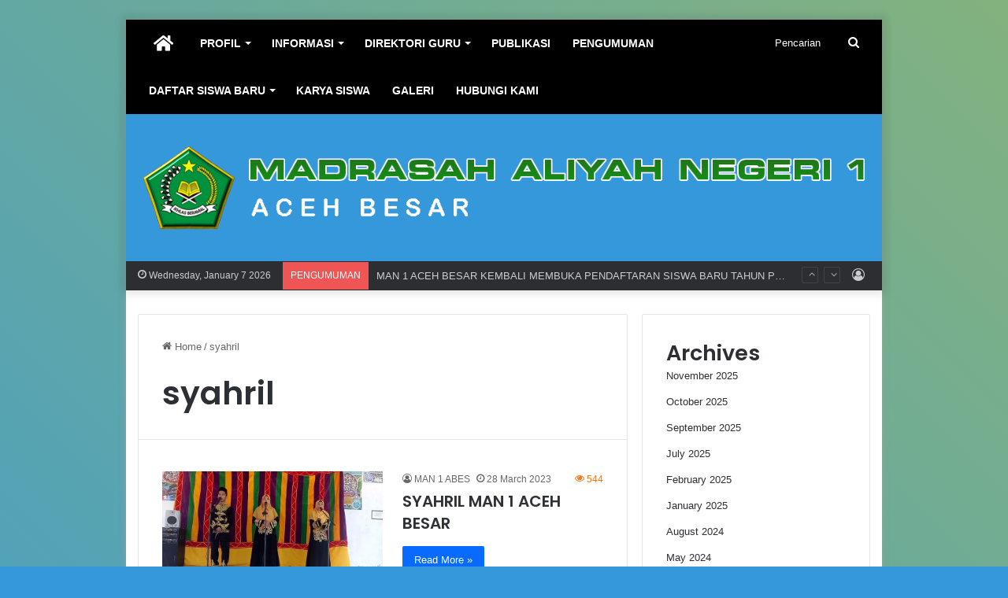

--- FILE ---
content_type: text/css
request_url: https://man1acehbesar.sch.id/wp-content/plugins/wp-school-calendar-lite/assets/css/frontend.css?ver=6.9
body_size: 1003
content:
/* ----- Magnific Popup Custom Style ----- */

.mfp-bg {
    background: #111;
    opacity: 0.6;
    z-index: 109995;
}

.mfp-wrap {
    z-index: 109996;
}

.mfp-content {
    z-index: 109997;
}

.mfp-close {
    box-shadow: none;
    background: none;
}

.mfp-close:active,
.mfp-close:hover,
.mfp-close:focus {
    background: none;
    box-shadow: none;
    text-decoration: none;
}

.mfp-close-btn-in .mfp-close,
.mfp-close-btn-in .mfp-close:hover {
    color: #333; 
}

.wpsc-clear:before {
    content: " ";
    display: table;
}

.wpsc-clear:after {
    clear: both;
    content: " ";
    display: table;
}

/* ----- Reset ------ */

#wpsc-block-calendar * {
	background:none;
	border:0 none;
	border-radius:0;
	-webkit-border-radius:0;
	-moz-border-radius:0;
	float:none;
	height:auto;
	letter-spacing:normal;
	list-style:none;
	outline:none;
	position:static;
	text-decoration:none;
	text-indent:0;
	text-shadow:none;
	text-transform:none;
	width:auto;
	visibility:visible;
	overflow:visible;
	margin:0;
	padding:0;
	box-sizing:border-box;
	-webkit-box-sizing:border-box;
	-moz-box-sizing:border-box;
	-webkit-box-shadow:none;
	-moz-box-shadow:none;
	-ms-box-shadow:none;
	-o-box-shadow:none;
	box-shadow:none;
}

/* ----- Credit ----- */

#wpsc-block-calendar .wpsc-credit {
    color: #333;
    font-size: 14px;
    text-align: right;
    line-height: 1.6;
}

/* ----- Calendar Block ----- */

.wpsc-clear:before {
    content: " ";
    display: table;
}

.wpsc-clear:after {
    clear: both;
    content: " ";
    display: table;
}

#wpsc-block-calendar .wpsc-nav-container {
    display: flex;
    align-items: center;
    margin-bottom: 20px;
    padding: 10px 15px;
    border: 1px solid #ddd;
    background: #eee;
}

#wpsc-block-calendar .wpsc-nav-container:empty {
    margin-bottom: 0;
}

#wpsc-block-calendar .wpsc-no-important-dates {
    border: 1px solid #ddd;
    padding: 15px 20px;
}


/* ----- Month View Calendar ----- */

#wpsc-block-calendar .wpsc-calendars {
    display: flex;
    flex-wrap: wrap;
    justify-content: space-between;
}

#wpsc-block-calendar .wpsc-calendar {
    display: inline-block;
    margin-bottom: 30px;
    width: 100%;
}

@media screen and (min-width: 56.875em) {
    #wpsc-block-calendar .wpsc-calendars-two-columns .wpsc-calendar {
        width: 48%;
    }
    
    #wpsc-block-calendar .wpsc-calendars-three-columns .wpsc-calendar {
        width: 32%;
    }
    
    #wpsc-block-calendar .wpsc-calendars-four-columns .wpsc-calendar {
        width: 24%;
    }
}

#wpsc-block-calendar .wpsc-calendar-heading {
    text-align: center;
    background: none;
    color: #000;
    padding: 15px 0;
    font-size: 16px;
    line-height: 1.6;
    font-weight: 600;
    text-transform: uppercase;
}

#wpsc-block-calendar .wpsc-calendar-heading-month {
    text-transform: uppercase;
}

#wpsc-block-calendar .wpsc-calendar table {
    border-collapse: separate;
    border-spacing: 1px;
    border: none;
    line-height: 1.7;
    margin: 0;
    width: 100%;
    word-break: normal;
    table-layout: fixed;
    background: #fff;
    display: table;
}

#wpsc-block-calendar .wpsc-calendar tbody {
    background: #fff;
}

#wpsc-block-calendar .wpsc-calendar td {
    padding: 0;
    word-wrap: normal;
    border: none;
    background: #eee;
    vertical-align: top;
}

#wpsc-block-calendar .wpsc-calendar-weekday,
#wpsc-block-calendar .wpsc-calendar-prevnext-date,
#wpsc-block-calendar .wpsc-calendar-general-date {
    padding: 7px 0;
    font-size: 15px;
    line-height: 1.5;
}

#wpsc-block-calendar .wpsc-calendar-weekday {
    text-align: center;
    background: #666;
    color: #fff;
}

#wpsc-block-calendar .wpsc-calendar-prevnext-date {
    text-align: center;
    background: #eee;
    color: #000;
    opacity: 0.4;
    filter: alpha(opacity=40);
}

#wpsc-block-calendar .wpsc-calendar-general-date {
    text-align: center;
    background: #ddd;
    color: #000;
}

#wpsc-block-calendar .wpsc-calendar-weekend:not(.wpsc-calendar-weekday):not(.wpsc-calendar-important-date):not(.wpsc-calendar-prevnext-date) {
    background: #bbb;
}

/* ----- Important Date Listings ----- */

#wpsc-block-calendar .wpsc-important-date-listings {
    padding-bottom: 50px;
    overflow: hidden;
}

#wpsc-block-calendar .wpsc-important-date-listings .wpsc-important-date-listings-heading {
    font-size: 18px;
    line-height: 1.6;
    margin-bottom: 20px;
}

#wpsc-block-calendar .wpsc-important-date-listings .wpsc-important-date-item {
    border: 1px solid #eee;
    margin-bottom: 5px;
    padding: 0 0 0 5px;
    position: relative;
}

#wpsc-block-calendar .wpsc-important-date-listings .wpsc-important-date-item-inner {
    background: #f7f7f7;
    padding: 15px 20px;
}

#wpsc-block-calendar .wpsc-important-date-listings .wpsc-important-date-title {
    font-size: 16px;
    line-height: 1.6;
    color: #333;
}

#wpsc-block-calendar .wpsc-important-date-listings .wpsc-important-date-date {
    font-size: 14px;
    line-height: 1.4;
    font-weight: 600;
    color: #333;
    text-transform: uppercase;
}

#wpsc-block-calendar .wpsc-important-date-listings .wpsc-important-date-note {
    font-size: 15px;
    line-height: 1.5;
    color: #333;
    margin-top: 5px;
}

#wpsc-block-calendar .wpsc-important-date-listings .wpsc-important-date-note a {
    text-decoration: underline;
}

#wpsc-block-calendar .wpsc-important-date-listings .wpsc-important-date-note a:hover {
    text-decoration: none;
}


/* ----- Important Date Categories ----- */

#wpsc-block-calendar .wpsc-category-listings {
    margin-top: 30px;
    margin-bottom: 30px;
}

#wpsc-block-calendar .wpsc-category-listings .wpsc-category-listing {
    display: block;
    margin-bottom: 20px;
    clear: both;
    overflow: hidden;
}

@media screen and (min-width: 56.875em) {
    #wpsc-block-calendar .wpsc-category-listings {
        display: flex;
        flex-wrap: wrap;
        justify-content: space-between;
    }
    
    #wpsc-block-calendar .wpsc-category-listings .wpsc-category-listing {
        display: inline-block;
        width: 48%;
    }
}

#wpsc-block-calendar .wpsc-category-listings .wpsc-category-listing-color {
    width: 50px;
    float: left;
    height: 28px;
    margin-right: 10px;
}

#wpsc-block-calendar .wpsc-category-listings .wpsc-category-listing-name {
    font-size: 16px;
    line-height: 1.6;
    float: left;
}

.widget #wpsc-block-calendar .wpsc-category-listings .wpsc-category-listing {
    width: 100%;
}

--- FILE ---
content_type: text/css
request_url: https://man1acehbesar.sch.id/wp-content/plugins/wp-school-calendar-lite/assets/css/widget.css?ver=6.9
body_size: -40
content:
/* ----- Widget Upcoming Important Dates ----- */

.widget-wpsc-upcoming-important-dates {
    
}

.widget-wpsc-upcoming-important-dates ul {
    margin: 0;
    padding: 0;
    list-style: none;
}

.widget-wpsc-upcoming-important-dates ul li {
    padding: 10px 0;
    margin: 0;
    list-style: none;
    border-bottom: 1px solid #ddd;
}

.widget-wpsc-upcoming-important-dates ul > li:last-of-type {
    padding: 10px 0;
    margin: 0;
}

.widget-wpsc-upcoming-important-dates .wpsc-upcoming-important-date-title {
    
}

.widget-wpsc-upcoming-important-dates .wpsc-upcoming-important-date-date {
    margin-bottom: 8px;
    text-transform: uppercase;
    font-size: 80%;
}

.widget-wpsc-upcoming-important-dates .wpsc-upcoming-important-date-more {
    margin-top: 20px;
}

.widget-wpsc-upcoming-important-dates .wpsc-upcoming-important-date-more a {
    font-weight: 600;
}
